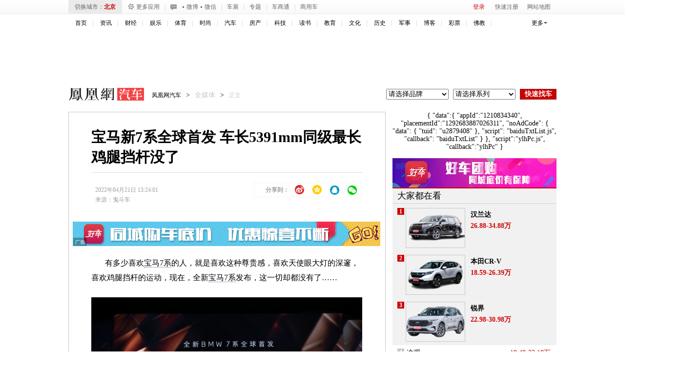

--- FILE ---
content_type: text/html; charset=UTF-8
request_url: https://region.ifeng.com/get?format=js&callback=setRegionCookies
body_size: 81
content:
(function(){setRegionCookies("9999_9999_[abroad][13.59.235.247]")})();

--- FILE ---
content_type: text/plain;charset=UTF-8
request_url: https://iis1.deliver.ifeng.com/showcode?cb=iis3.d1_1769307778344_2147&h=250&dm=auto.ifeng.com&adids=821&cl=8&w=300&uid=&tc=1769307781361
body_size: 1317
content:
iis3.d1_1769307778344_2147({"821":{"ap":"821","b":"222","cf":"iis","code":"%7B%0D%0A%20%20%20%20%22data%22%3A%7B%0D%0A%20%20%20%20%20%20%20%20%22appId%22%3A%221210834340%22%2C%0D%0A%20%20%20%20%20%20%20%20%22placementId%22%3A%221292683887026311%22%2C%0D%0A%20%20%20%20%20%20%20%20%22noAdCode%22%3A%20%7B%20%22data%22%3A%20%7B%20%22tuid%22%3A%20%22u2879408%22%20%7D%2C%20%22script%22%3A%20%22baiduTxtList.js%22%2C%20%22callback%22%3A%20%22baiduTxtList%22%20%7D%0D%0A%20%20%20%20%7D%2C%0D%0A%20%20%20%20%22script%22%3A%22ylhPc.js%22%2C%0D%0A%20%20%20%20%22callback%22%3A%22ylhPc%22%0D%0A%7D","ct":"1-1-3495","h":"250","murls":["https://iis1.deliver.ifeng.com/i?p=[base64]&t_tk_type=ifeng_imp&t_tk_bid=_222_&t_tk_ap=_821_&tm_time=__FH_TM_TIME__&milli_time=__FH_TM_MILLI_TIME__"],"rid":"7351","sn":"","w":"300"}})

--- FILE ---
content_type: text/plain;charset=UTF-8
request_url: https://iis1.deliver.ifeng.com/showcode?w=&adids=&custom=&fid=&tc=1769307782845&dm=auto.ifeng.com&channel=auto&adunitid=191&uid=&h=&f=html&cl=8&cb=iis3.d1_1769307778344_2147
body_size: 3
content:
iis3.d1_1769307778344_2147()

--- FILE ---
content_type: text/plain;charset=UTF-8
request_url: https://iis1.deliver.ifeng.com/showcode?uid=&dm=auto.ifeng.com&w=640&cl=8&cb=iis3.d1_1769307778344_2147&adids=1536&h=250&tc=1769307781083
body_size: 1
content:
iis3.d1_1769307778344_2147()